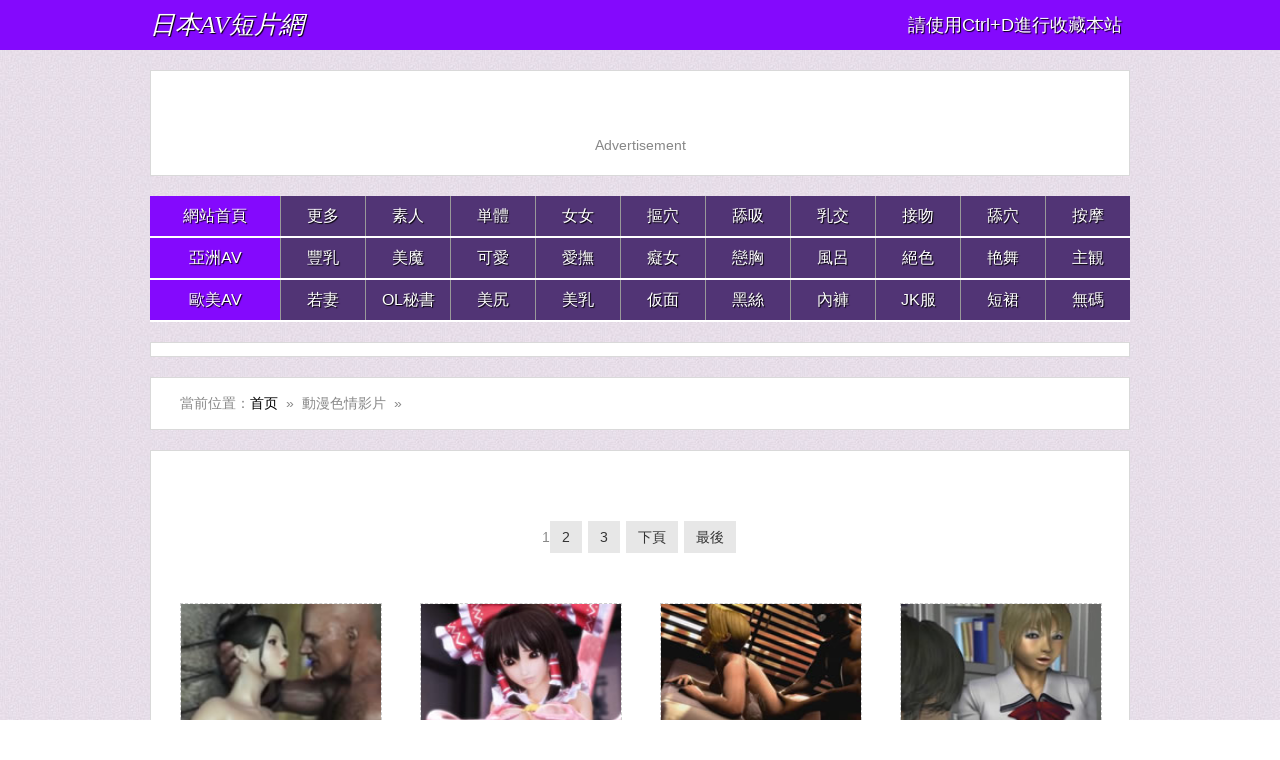

--- FILE ---
content_type: text/html
request_url: https://jpav91.com/tags/Hentai/
body_size: 2921
content:
<!DOCTYPE HTML>
<html lang="zh-Hant">
<head>
<meta charset="UTF-8" /><title>線上免費動漫色情AV影片、A漫女主角,線上a漫,h漫,黃色18h片,中文h漫,無盡a漫畫 | 日本AV短片網 - 頁</title>
<meta name="keywords" content="成人動畫,卡通,A漫,H動漫,18 H漫,甲漫,成人動畫卡通,18av,18h,h漫,動漫色情A片,A動漫av視頻" />
<meta name="description" content="日本AV短片網每日更新免费「A動漫/Hentai」AV影片，包括大量の{A漫女主角,線上a漫,h漫,黃色18h片,中文h漫,無盡a漫畫}A片. 免費支持電腦.手機線上播放視頻. " />
<meta name="robots" content="all" />
<link rel="search" type="application/opensearchdescription+xml" title="jpav91" href="/rss.xml">
<link rel="canonical" href="https://www.jpav91.com/tags/Hentai/" />
<link type="text/css" rel="stylesheet" href="/css/style10.css" />
<link type="text/css" rel="stylesheet" href="/css/mobile10.css" media="screen and (max-device-width: 1080px)">
</head>
<body>
<div class="nav_bar"><div class="wrap">
<span class="domain"><div id="logo"><a href="/">日本AV短片網</a></div></span><div class="nav_bar_r">&nbsp;&nbsp;<font size="4">請使用Ctrl+D進行收藏本站</font>&nbsp;&nbsp;</div></div></div>
<div id="top_box"><div class="wrap mt20 clearfix"><div class="box top_box">
<ul><script src="/js/zd-1.js" rel="nofollow"></script></ul></div></div></div>
<div id="header_box"><div class="wrap mt20 nav"><ul class="nav_menu clearfix">
<li class="active">
<a href="/">網站首頁</a></li>
<li><a href="http://zh.lx.301.33av.club:82/jpav91/" target="_blank">更多</a></li>
<li><a href="/tags/Homemade/">素人</a></li>
<li><a href="/tags/Alone/">単體</a></li>
<li><a href="/tags/Lesbians/">女女</a></li>
<li><a href="/tags/Fingering/">摳穴</a></li>
<li><a href="/tags/Licking/">舔吸</a></li>
<li><a href="/tags/Titty-Fucking/">乳交</a></li>
<li><a href="/tags/Kissing/">接吻</a></li>
<li><a href="/tags/Cunnilingus/">舔穴</a></li>
<li><a href="/tags/Massage/">按摩</a></li>
</ul><ul class="nav_menu clearfix">
<li class="active">
<a href="/tags/Asian/">亞洲AV</a></li>
<li><a href="/tags/Big-Tits/">豐乳</a></li>
<li><a href="/tags/Beautiful/">美魔</a></li>
<li><a href="/tags/Lovely/">可愛</a></li>
<li><a href="/tags/Romantic/">愛撫</a></li>
<li><a href="/tags/Sensual/">癡女</a></li>
<li><a href="/tags/Boobs-Licking/">戀胸</a></li>
<li><a href="/tags/Showers/">風呂</a></li>
<li><a href="/tags/Sexy/">絕色</a></li>
<li><a href="/tags/Dance/">艳舞</a></li>
<li><a href="/tags/POV/">主観</a></li>
</ul><ul class="nav_menu clearfix">
<li class="active">
<a href="/tags/European/">歐美AV</a></li>
<li><a href="/tags/Wife/">若妻</a></li>
<li><a href="/tags/Secretary/">OL秘書</a></li>
<li><a href="/tags/Butt/">美尻</a></li>
<li><a href="/tags/Tits/">美乳</a></li>
<li><a href="/tags/Masked/">仮面</a></li>
<li><a href="/tags/Stockings/">黑絲</a></li>
<li><a href="/tags/Panties/">內褲</a></li>
<li><a href="/tags/Sailor-Suit/">JK服</a></li>
<li><a href="/tags/Skirt/">短裙</a></li>
<li><a href="/tags/Uncensored/">無碼</a></li>
</ul>
</div></div>
<div id="top_box"><div class="wrap mt20 clearfix"><div class="box top_box">
<ul><script src="/js/zd-2.js" rel="nofollow"></script></ul></div></div>
<div id="header_box"></div>
<div id="top_box"></div>
<div class="wrap mt20"><div class="box cat_pos clearfix">
<span class="cat_pos_l">當前位置：<a href='/'>首页</a>&nbsp;&nbsp;&raquo;&nbsp;&nbsp;動漫色情影片&nbsp;&nbsp;&raquo;&nbsp;&nbsp;</span></div></div>
<div class="wrap mt20"><div class="box movie_list">
<div class="clear"></div>
<div class="pagination">
<!-- page star --><span>1</span><a href="/tags/Hentai/2/">2</a> <a href="/tags/Hentai/3/">3</a> <a href='/tags/Hentai/2/'>下頁</a> <a href='/tags/Hentai/3/'>最後</a></div>
<div class="clear"></div>
<ul>

<li><a href="/video/11193.htm">
<img src="/imgs/sfiles/112/2021102010054356070.jpg" alt="3D無盡動漫 美女與猛男"><h3>3D無盡動漫 美女與猛男</h3></a></li>

<li><a href="/video/9224.htm">
<img src="/imgs/sfiles/93/2019091403204618512.jpg" alt="3D漫畫A漫 少女與怪物性愛"><h3>3D漫畫A漫 少女與怪物性愛</h3></a></li>

<li><a href="/video/9223.htm">
<img src="/imgs/sfiles/93/2019091403140940436.jpg" alt="3D卡通動漫 Helena Douglas"><h3>3D卡通動漫 Helena Douglas</h3></a></li>

<li><a href="/video/9086.htm">
<img src="/imgs/sfiles/91/2019081405274153941.jpg" alt="H漫 慾望校園"><h3>H漫 慾望校園</h3></a></li>


<li><a href="/video/6730.htm">
<img src="/imgs/sfiles/68/2017100808302648558.jpg" alt="超級X邪惡圖 銀河戰士 薩姆阿蘭"><h3>超級X邪惡圖 銀河戰士 薩姆阿蘭</h3></a></li>

<li><a href="/video/7733.htm">
<img src="/imgs/sfiles/78/2018072608120663633.jpg" alt="島國成人動漫 Depp Family"><h3>島國成人動漫 Depp Family</h3></a></li>

<li><a href="/video/9224.htm">
<img src="/imgs/sfiles/93/2019091403204618512.jpg" alt="3D漫畫A漫 少女與怪物性愛"><h3>3D漫畫A漫 少女與怪物性愛</h3></a></li>

<li><a href="/video/7106.htm">
<img src="/imgs/sfiles/72/201803090349377906.jpg" alt="無盡H漫畫 女生的秘密"><h3>無盡H漫畫 女生的秘密</h3></a></li>

<li><a href="/video/2136.htm">
<img src="/imgs/sfiles/22/2016040107502378459.jpg" alt="3D色情動畫 嬌小苗條的力量讓她的陰戶"><h3>3D色情動畫 嬌小苗條的力量讓她的陰戶</h3></a></li>

<li><a href="/video/7026.htm">
<img src="/imgs/sfiles/71/20180218102325473.jpg" alt="3D無盡漫畫 人行隧道"><h3>3D無盡漫畫 人行隧道</h3></a></li>

<li><a href="/video/8332.htm">
<img src="/imgs/sfiles/84/2018090718545176847.jpg" alt="貓貓社 超級發燒之夜"><h3>貓貓社 超級發燒之夜</h3></a></li>

<li><a href="/video/3934.htm">
<img src="/imgs/sfiles/40/2016061310062654206.jpg" alt="3D無盡A漫 深喉"><h3>3D無盡A漫 深喉</h3></a></li>

<li><a href="/video/6853.htm">
<img src="/imgs/sfiles/69/2017122109403795753.jpg" alt="同人 無盡18H漫"><h3>同人 無盡18H漫</h3></a></li>

<li><a href="/video/7767.htm">
<img src="/imgs/sfiles/78/2018072805010085871.jpg" alt="3D無盡H漫畫 School Girl Fucked On School Bath"><h3>3D無盡H漫畫 School Girl Fucked On School Bath</h3></a></li>

<li><a href="/video/7740.htm">
<img src="/imgs/sfiles/78/2018072608583374111.jpg" alt="島國成人A漫 Overwatch Widowmaker Getting Fucked"><h3>島國成人A漫 Overwatch Widowmaker Getting Fucked</h3></a></li>

<li><a href="/video/8547.htm">
<img src="/imgs/sfiles/86/2018100308270225365.jpg" alt="H漫畫 兩個卡通女跳舞"><h3>H漫畫 兩個卡通女跳舞</h3></a></li>

<li><a href="/video/2158.htm">
<img src="/imgs/sfiles/22/2016040201443519960.jpg" alt="女同A漫成人漫畫"><h3>女同A漫成人漫畫</h3></a></li>

<li><a href="/video/7743.htm">
<img src="/imgs/sfiles/78/201807260946538997.jpg" alt="島國成人A漫 Don't Give Up Chun Li"><h3>島國成人A漫 Don't Give Up Chun Li</h3></a></li>

<li><a href="/video/6379.htm">
<img src="/imgs/sfiles/64/2017030421265757177.jpg" alt="H動畫 只屬於我自己的性感女僕"><h3>H動畫 只屬於我自己的性感女僕</h3></a></li>

<li><a href="/video/8699.htm">
<img src="/imgs/sfiles/87/201811301706163430.jpg" alt="島國無盡 HY工房 蒂法"><h3>島國無盡 HY工房 蒂法</h3></a></li>

<li><a href="/video/9084.htm">
<img src="/imgs/sfiles/91/2019081405141330314.jpg" alt="H漫 再次訂購披薩"><h3>H漫 再次訂購披薩</h3></a></li>

<li><a href="/video/8545.htm">
<img src="/imgs/sfiles/86/2018100307531223929.jpg" alt="H漫畫 少女和蜥蜴怪物"><h3>H漫畫 少女和蜥蜴怪物</h3></a></li>

<li><a href="/video/7742.htm">
<img src="/imgs/sfiles/78/2018072609393772270.jpg" alt="島國成人A漫 Honey Select Sweet Chun Li"><h3>島國成人A漫 Honey Select Sweet Chun Li</h3></a></li>

<li><a href="/video/11193.htm">
<img src="/imgs/sfiles/112/2021102010054356070.jpg" alt="3D無盡動漫 美女與猛男"><h3>3D無盡動漫 美女與猛男</h3></a></li>

</ul>
<div class="clear"></div>
<div class="pagination">
<!-- page star --><span>1</span><a href="/tags/Hentai/2/">2</a> <a href="/tags/Hentai/3/">3</a> <a href='/tags/Hentai/2/'>下頁</a> <a href='/tags/Hentai/3/'>最後</a></div>
<div class="clear"></div></div></div>
<div id="top_box"><div class="wrap mt20 clearfix"><div class="box top_box">
<ul><script src="/js/zd-3.js" rel="nofollow"></script></ul></div></div></div>
<div class="clear"></div>
<div class="copyright"><p align="center">Copyright© 2019-2025 <font color="#523473">JPAV91.COM</font> <a href="/info/content-removal.htm" rel="nofollow" target="_blank">內容削除</a> ┊ <a href="/info/contact-us.htm" rel="nofollow" target="_blank">聯繫本站</a></p>
<p class="cno">友情提示：請勿長時間觀看沉迷AV影視，注意保護視力並預防近視，合理安排時間，享受健康生活</p>
<p class="cno">為海外華人服務,免費提供多元化成人AV精彩內容，無需安裝支援電腦、手機及平板等各種裝置線上觀看。 </p>
<p>警告：此網站只適合十八歲或以上人士觀看。本站無意侵犯任何國家的憲法，如果當地法令禁止進入，請馬上離開！</p><p>每日更新免费「A動漫/Hentai」AV影片，包括大量の{A漫女主角,線上a漫,h漫,黃色18h片,中文h漫,無盡a漫畫}A片.</p>
</div>
<div class="clear"></div>
</body>
</html>